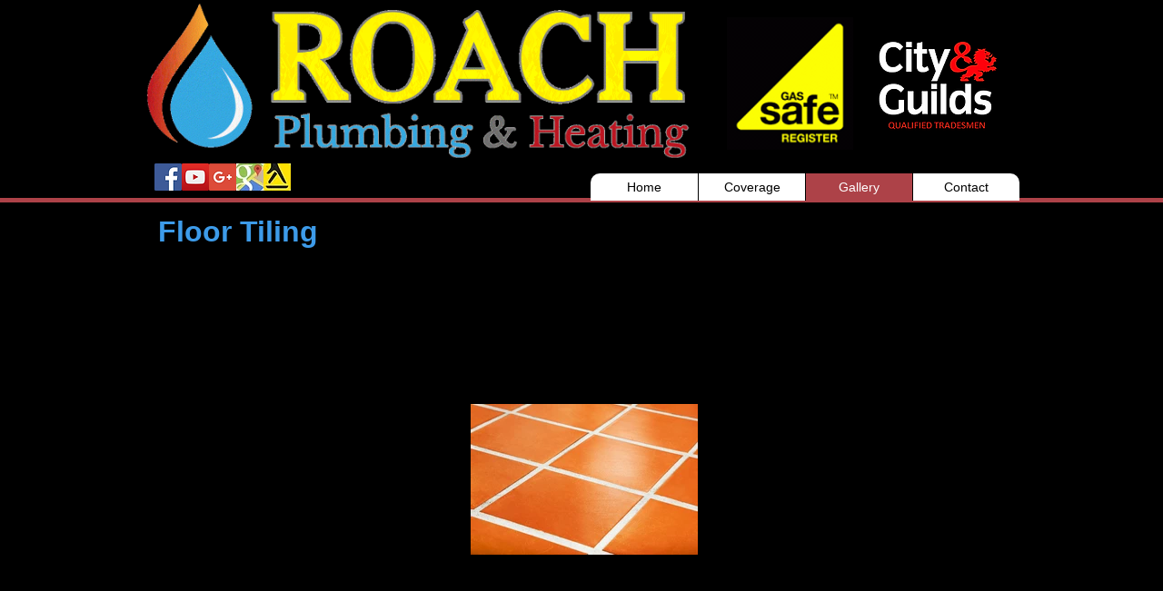

--- FILE ---
content_type: text/html; charset=utf-8
request_url: https://accounts.google.com/o/oauth2/postmessageRelay?parent=https%3A%2F%2Fstatic.parastorage.com&jsh=m%3B%2F_%2Fscs%2Fabc-static%2F_%2Fjs%2Fk%3Dgapi.lb.en.2kN9-TZiXrM.O%2Fd%3D1%2Frs%3DAHpOoo_B4hu0FeWRuWHfxnZ3V0WubwN7Qw%2Fm%3D__features__
body_size: 164
content:
<!DOCTYPE html><html><head><title></title><meta http-equiv="content-type" content="text/html; charset=utf-8"><meta http-equiv="X-UA-Compatible" content="IE=edge"><meta name="viewport" content="width=device-width, initial-scale=1, minimum-scale=1, maximum-scale=1, user-scalable=0"><script src='https://ssl.gstatic.com/accounts/o/2580342461-postmessagerelay.js' nonce="cYO2NfYtxXZSRDS3uRXF7w"></script></head><body><script type="text/javascript" src="https://apis.google.com/js/rpc:shindig_random.js?onload=init" nonce="cYO2NfYtxXZSRDS3uRXF7w"></script></body></html>